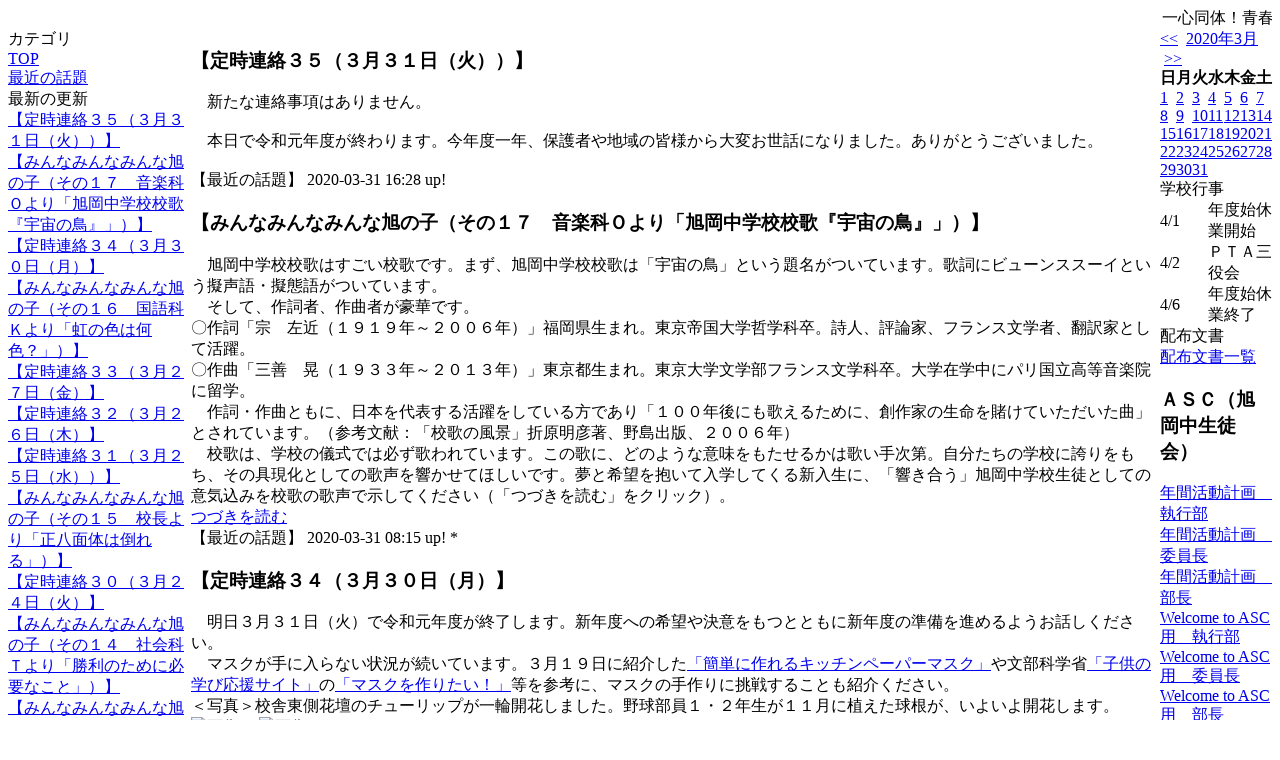

--- FILE ---
content_type: text/html; charset=EUC-JP
request_url: https://www.kome100.ne.jp/weblog/index.php?id=asahioka_jhs&date=20200331
body_size: 49885
content:
<!DOCTYPE html PUBLIC "-//W3C//DTD XHTML 1.0 Transitional//EN" "http://www.w3.org/TR/xhtml1/DTD/xhtml1-transitional.dtd">
<html xmlns="http://www.w3.org/1999/xhtml" xml:lang="ja" lang="ja">

<head>
<meta http-equiv="Content-Type" content="text/html; charset=EUC-JP" />
<meta http-equiv="Content-Style-Type" content="text/css" />
<meta http-equiv="Content-Script-Type" content="text/javascript" />

<link rel="stylesheet" href="/weblog/css/type_010/import.css" type="text/css" />
<title>長岡市立旭岡中学校 のホームページ</title>
<style type="text/css">
#block_title {
    background-image: url("/weblog/data/asahioka_jhs/title.gif");
    background-repeat: no-repeat;
}


</style>
<link rel="alternate" type="application/rss+xml" title="RSS" href="https://www.kome100.ne.jp/weblog/rss2.php?id=asahioka_jhs" />
<script type="text/javascript">
//<![CDATA[
var ENV={school_id:'asahioka_jhs'};
//]]>
</script>

<script type="text/javascript">
//<![CDATA[
var writeNewEntryImage;
(function(){
	function getval(name){
		var cs=document.cookie.split(/;\s*/);
		for(var i=0; i<cs.length; i++) {
			var nv=cs[i].split('=');
			if(nv[0]==name)return decodeURIComponent(nv[1]);
		}
		return false;
	}
	function setval(name,val,days){
		var str = name+'='+encodeURIComponent(val) +';path=/;';
		if (days) {
			var d=new Date();
			d.setTime(d.getTime + days*3600*24*1000);
			str += 'expires='+ d.toGMTString() +';';
		}
		document.cookie = str;
	}
	function toInt(s){
		if(!s)return false;
		var n=parseInt(s);
		if(isNaN(n))n=false;
		return n;
	}
	var ftime=toInt(getval('AccessTime')), ltime=toInt(getval('PreAccessTime'));
	var now=new Date();
	now=Math.floor(now.getTime()/1000);
	if(!ftime) {
		if(ltime) ftime=ltime;
		else ftime = now;
		setval('AccessTime', ftime);
	}
	setval('PreAccessTime',now,14);
	writeNewEntryImage = function(pubsec,w,h) {
		if (!pubsec || pubsec>=ftime) {
			var tag = '<img src="/weblog/css/type_010/image/icon_000.gif"';
			if(w) tag += ' width="'+ w +'"';
			if(h) tag += ' height="'+ h +'"';
			tag += ' align="absmiddle"';
			tag += ' alt="新着"';
			tag += ' /> ';
			document.write(tag);
		}
	};
})();
function tglelm(elm, swt) {
	if (typeof elm == "string") elm = document.getElementById(elm);
	var toExpand = elm.style.display != "block";
	elm.style.display = toExpand? "block" : "none";
	if (swt) {
		if (typeof swt == "string") swt = document.getElementById(swt);
		var cn = toExpand? "expand" : "collapse";
		if (tglelm.reClass.test(swt.className)) {
			swt.className = swt.className.replace(tglelm.reClass, cn);
		} else {
			swt.className = swt.className +" "+ cn;
		}
	}
}
tglelm.reClass = /\b(collapse|expand)\b/;

//]]>
</script>

</head>

<body>
<div id="block_whole">


<!--■block_header-->
<!-- ヘッダー非表示
<div id="block_header">
<div id="block_title">
<table width="100%" border="0" cellspacing="0" cellpadding="0" summary="update info">
<tr valign="top">
<td rowspan="2" id="block_headerLeft"><img src="image/space.gif" width="620" height="80" style="border:none;" /></td>
<td id="block_update">最新更新日：2025/12/25</td>
</tr>
<tr valign="bottom">
<td id="block_counter">本日：<img src="/weblog/count_up.php?id=asahioka_jhs" alt="count up" width="1" height="1" style="border:none;" />1
<br />
総数：771</td>
</tr></table>
</div>
</div>
-->
<!--■block_header end-->


<!--■Block_mess-->
<div id="block_mess"><marquee behavior="scroll" scrolldelay="67" scrollamount="3"><font style="font-size:16px;">一心同体！青春全開！旭岡中学校！　　　校風「響き合う学校」～挨拶が　歌声が　心と心が　響き合う～　</font></marquee>
</div>
<!--■Block_mess end-->


<!--■block_main-->
<div id="block_main">
<table width="100%" border="0" cellspacing="0" cellpadding="0">
<tr valign="top">


<!--●Block_left-->
<td id="block_left">


<!-- カテゴリ -->
<div class="group_sidemenu">
<div class="sidemenu_0">
<div class="menu_title">カテゴリ</div>
<div class="divmenuitem">
  <a class="menu menu_selected" href="index.php?id=asahioka_jhs&amp;date=20200331">TOP</a>
</div>
<div class="divmenuitem">
  <a class="menu" href="index.php?id=asahioka_jhs&amp;type=2&amp;date=20200331&amp;category_id=2981">最近の話題</a>
</div>

</div>
</div>

<!-- 最新の更新 -->
<div class="group_sidemenu">
<div class="sidemenu_1">
<div class="menu_title">最新の更新</div>
<div class="divmenuitem">
  <a class="menu" href="/weblog/index.php?id=asahioka_jhs&amp;type=1&amp;column_id=65394&amp;category_id=2981&amp;date=20200331"><script type="text/javascript">writeNewEntryImage(1585639686,null,null,'absmiddle')</script>【定時連絡３５（３月３１日（火））】</a>
</div>
<div class="divmenuitem">
  <a class="menu" href="/weblog/index.php?id=asahioka_jhs&amp;type=1&amp;column_id=64996&amp;category_id=2981&amp;date=20200331"><script type="text/javascript">writeNewEntryImage(1585610100,null,null,'absmiddle')</script>【みんなみんなみんな旭の子（その１７　音楽科Ｏより「旭岡中学校校歌『宇宙の鳥』」）】</a>
</div>
<div class="divmenuitem">
  <a class="menu" href="/weblog/index.php?id=asahioka_jhs&amp;type=1&amp;column_id=65321&amp;category_id=2981&amp;date=20200331"><script type="text/javascript">writeNewEntryImage(1585543551,null,null,'absmiddle')</script>【定時連絡３４（３月３０日（月）】</a>
</div>
<div class="divmenuitem">
  <a class="menu" href="/weblog/index.php?id=asahioka_jhs&amp;type=1&amp;column_id=65276&amp;category_id=2981&amp;date=20200331"><script type="text/javascript">writeNewEntryImage(1585292135,null,null,'absmiddle')</script>【みんなみんなみんな旭の子（その１６　国語科Ｋより「虹の色は何色？」）】</a>
</div>
<div class="divmenuitem">
  <a class="menu" href="/weblog/index.php?id=asahioka_jhs&amp;type=1&amp;column_id=65270&amp;category_id=2981&amp;date=20200331"><script type="text/javascript">writeNewEntryImage(1585290432,null,null,'absmiddle')</script>【定時連絡３３（３月２７日（金）】</a>
</div>
<div class="divmenuitem">
  <a class="menu" href="/weblog/index.php?id=asahioka_jhs&amp;type=1&amp;column_id=65070&amp;category_id=2981&amp;date=20200331"><script type="text/javascript">writeNewEntryImage(1585205100,null,null,'absmiddle')</script>【定時連絡３２（３月２６日（木）】</a>
</div>
<div class="divmenuitem">
  <a class="menu" href="/weblog/index.php?id=asahioka_jhs&amp;type=1&amp;column_id=65069&amp;category_id=2981&amp;date=20200331"><script type="text/javascript">writeNewEntryImage(1585192849,null,null,'absmiddle')</script>【定時連絡３１（３月２５日（水））】</a>
</div>
<div class="divmenuitem">
  <a class="menu" href="/weblog/index.php?id=asahioka_jhs&amp;type=1&amp;column_id=64998&amp;category_id=2981&amp;date=20200331"><script type="text/javascript">writeNewEntryImage(1585094400,null,null,'absmiddle')</script>【みんなみんなみんな旭の子（その１５　校長より「正八面体は倒れる」）】</a>
</div>
<div class="divmenuitem">
  <a class="menu" href="/weblog/index.php?id=asahioka_jhs&amp;type=1&amp;column_id=65066&amp;category_id=2981&amp;date=20200331"><script type="text/javascript">writeNewEntryImage(1585028183,null,null,'absmiddle')</script>【定時連絡３０（３月２４日（火）】</a>
</div>
<div class="divmenuitem">
  <a class="menu" href="/weblog/index.php?id=asahioka_jhs&amp;type=1&amp;column_id=64994&amp;category_id=2981&amp;date=20200331"><script type="text/javascript">writeNewEntryImage(1585026814,null,null,'absmiddle')</script>【みんなみんなみんな旭の子（その１４　社会科Ｔより「勝利のために必要なこと」）】</a>
</div>
<div class="divmenuitem">
  <a class="menu" href="/weblog/index.php?id=asahioka_jhs&amp;type=1&amp;column_id=64992&amp;category_id=2981&amp;date=20200331"><script type="text/javascript">writeNewEntryImage(1584948338,null,null,'absmiddle')</script>【みんなみんなみんな旭の子（その１3　音楽科Ｏより「未来予想図」）】</a>
</div>
<div class="divmenuitem">
  <a class="menu" href="/weblog/index.php?id=asahioka_jhs&amp;type=1&amp;column_id=65011&amp;category_id=2981&amp;date=20200331"><script type="text/javascript">writeNewEntryImage(1584948110,null,null,'absmiddle')</script>「青春はハモりだ！～Ｎコン 全力合唱物語２０１９～」再放送決定</a>
</div>
<div class="divmenuitem">
  <a class="menu" href="/weblog/index.php?id=asahioka_jhs&amp;type=1&amp;column_id=64990&amp;category_id=2981&amp;date=20200331"><script type="text/javascript">writeNewEntryImage(1584945046,null,null,'absmiddle')</script>【定時連絡２９（３月２３日（月）】</a>
</div>
<div class="divmenuitem">
  <a class="menu" href="/weblog/index.php?id=asahioka_jhs&amp;type=1&amp;column_id=64981&amp;category_id=2981&amp;date=20200331"><script type="text/javascript">writeNewEntryImage(1584922897,null,null,'absmiddle')</script>「学校だより第１３号」を発行しました</a>
</div>
<div class="divmenuitem">
  <a class="menu" href="/weblog/index.php?id=asahioka_jhs&amp;type=1&amp;column_id=64919&amp;category_id=2981&amp;date=20200331"><script type="text/javascript">writeNewEntryImage(1584596957,null,null,'absmiddle')</script>【定時連絡２８（３月１９日（木）午後）】</a>
</div>

</div>
</div>

<!-- バックナンバー -->
<div class="group_sidemenu">
<div class="sidemenu_1">
<div class="menu_title">過去の記事</div>
<div class="divmenuitem">
  <a class="menu" href="/weblog/index.php?id=asahioka_jhs&amp;date=20200331&amp;optiondate=202003">3月</a>
</div>
<div class="divmenuitem">
  <a class="menu" href="/weblog/index.php?id=asahioka_jhs&amp;date=20200331&amp;optiondate=202002">2月</a>
</div>
<div class="divmenuitem">
  <a class="menu" href="/weblog/index.php?id=asahioka_jhs&amp;date=20200331&amp;optiondate=202001">1月</a>
</div>
<div class="divmenuitem">
  <a class="menu" href="/weblog/index.php?id=asahioka_jhs&amp;date=20200331&amp;optiondate=201912">12月</a>
</div>
<div class="divmenuitem">
  <a class="menu" href="/weblog/index.php?id=asahioka_jhs&amp;date=20200331&amp;optiondate=201911">11月</a>
</div>
<div class="divmenuitem">
  <a class="menu" href="/weblog/index.php?id=asahioka_jhs&amp;date=20200331&amp;optiondate=201910">10月</a>
</div>
<div class="divmenuitem">
  <a class="menu" href="/weblog/index.php?id=asahioka_jhs&amp;date=20200331&amp;optiondate=201909">9月</a>
</div>
<div class="divmenuitem">
  <a class="menu" href="/weblog/index.php?id=asahioka_jhs&amp;date=20200331&amp;optiondate=201908">8月</a>
</div>
<div class="divmenuitem">
  <a class="menu" href="/weblog/index.php?id=asahioka_jhs&amp;date=20200331&amp;optiondate=201907">7月</a>
</div>
<div class="divmenuitem">
  <a class="menu" href="/weblog/index.php?id=asahioka_jhs&amp;date=20200331&amp;optiondate=201906">6月</a>
</div>
<div class="divmenuitem">
  <a class="menu" href="/weblog/index.php?id=asahioka_jhs&amp;date=20200331&amp;optiondate=201905">5月</a>
</div>
<div class="divmenuitem">
  <a class="menu" href="/weblog/index.php?id=asahioka_jhs&amp;date=20200331&amp;optiondate=201904">4月</a>
</div>
<div class="divmenuitem">
  <a class="menu" href="/weblog/index.php?id=asahioka_jhs">2025年度</a>
</div>
<div class="divmenuitem">
  <a class="menu" href="/weblog/index.php?id=asahioka_jhs&amp;date=20250331">2024年度</a>
</div>
<div class="divmenuitem">
  <a class="menu" href="/weblog/index.php?id=asahioka_jhs&amp;date=20240331">2023年度</a>
</div>
<div class="divmenuitem">
  <a class="menu" href="/weblog/index.php?id=asahioka_jhs&amp;date=20230331">2022年度</a>
</div>
<div class="divmenuitem">
  <a class="menu" href="/weblog/index.php?id=asahioka_jhs&amp;date=20220331">2021年度</a>
</div>
<div class="divmenuitem">
  <a class="menu" href="/weblog/index.php?id=asahioka_jhs&amp;date=20210331">2020年度</a>
</div>
<div class="divmenuitem">
  <a class="menu menu_selected" href="/weblog/index.php?id=asahioka_jhs&amp;date=20200331">2019年度</a>
</div>
<div class="divmenuitem">
  <a class="menu" href="/weblog/index.php?id=asahioka_jhs&amp;date=20190331">2018年度</a>
</div>
<div class="divmenuitem">
  <a class="menu" href="/weblog/index.php?id=asahioka_jhs&amp;date=20180331">2017年度</a>
</div>

</div>
</div>

</td>
<!--●Block_middle-->
<td id="block_middle">

<!-- コラムブロック -->

<div class="blog-items">
<div id="column-65394" class="column_group">
<div class="column_header">
<h3><span class="wrap"><script type="text/javascript">writeNewEntryImage(1585639686,36,13);</script>【定時連絡３５（３月３１日（火））】</span></h3>
</div>
<div class="column_body clayout-1">
　新たな連絡事項はありません。<br />
<br />
　本日で令和元年度が終わります。今年度一年、保護者や地域の皆様から大変お世話になりました。ありがとうございました。<br />
<br style="clear:both;" />

</div>
<div class="column_footer">【最近の話題】 2020-03-31 16:28 up!</div>
</div>

<div id="column-64996" class="column_group">
<div class="column_header">
<h3><span class="wrap"><script type="text/javascript">writeNewEntryImage(1585610100,36,13);</script>【みんなみんなみんな旭の子（その１７　音楽科Ｏより「旭岡中学校校歌『宇宙の鳥』」）】</span></h3>
</div>
<div class="column_body clayout-1">
　旭岡中学校校歌はすごい校歌です。まず、旭岡中学校校歌は「宇宙の鳥」という題名がついています。歌詞にビューンススーイという擬声語・擬態語がついています。<br />
　そして、作詞者、作曲者が豪華です。<br />
〇作詞「宗　左近（１９１９年～２００６年）」福岡県生まれ。東京帝国大学哲学科卒。詩人、評論家、フランス文学者、翻訳家として活躍。<br />
〇作曲「三善　晃（１９３３年～２０１３年）」東京都生まれ。東京大学文学部フランス文学科卒。大学在学中にパリ国立高等音楽院に留学。<br />
　作詞・作曲ともに、日本を代表する活躍をしている方であり「１００年後にも歌えるために、創作家の生命を賭けていただいた曲」とされています。（参考文献：「校歌の風景」折原明彦著、野島出版、２００６年）<br />
　校歌は、学校の儀式では必ず歌われています。この歌に、どのような意味をもたせるかは歌い手次第。自分たちの学校に誇りをもち、その具現化としての歌声を響かせてほしいです。夢と希望を抱いて入学してくる新入生に、「響き合う」旭岡中学校生徒としての意気込みを校歌の歌声で示してください（「つづきを読む」をクリック）。<br style="clear:both;" />
<div class="column-foldings">
	<a id="fcont_0_swt" class="column-foldings-label  folding-switch collapse" href="javascript:tglelm('fcont_0', 'fcont_0_swt')">つづきを読む</a>
	<div id="fcont_0" class="column-foldings-body" style="display:none;">　しっかり歌うためには歌詞を確実に覚えておく必要があります。試しに、下の校歌歌詞の（　）に入る言葉を確認してみてください。<br />
<br />
みんな（みんな　みんな）旭の子　　　　　　　　　　　　　　　　<br />
どんなに　（　）　（旭の子）<br />
若い　（　）　飛ぶんだよ（飛ぶんだよ）<br />
日本の夜明けから　光の　（　）　宇宙のむこうまで<br />
稲妻のなかだって　怖くない　怖くない<br />
ビューン　ススーイ　（ビューン　ススーイ）<br />
さがすのだ　（　）　夜も消えない<br />
美しい虹の　（　）　はどこだろう<br />
<br />
私たち（みんな）旭の子<br />
どんなに　（　）　（旭の子）<br />
新しい祈りの鳥　飛ぶんだよ（飛ぶんだよ）<br />
（　）　夕焼けから　光の　（　）　宇宙のむこうまで<br />
暴風雨のなかだって　突き抜ける（突き抜ける）<br />
ビューン　ススーイ　（ビューン　ススーイ）<br />
さがすのだ　いつまでも<br />
みんなをしあわせにする<br />
ほんとうの愛の曙（曙）はどこだろう<br />
<br />
どうでしょうか。少しでも迷ったりした場合は、確認し、歌っておきましょう。</div>
</div>

</div>
<div class="column_footer">【最近の話題】 2020-03-31 08:15 up! *</div>
</div>

<div id="column-65321" class="column_group">
<div class="column_header">
<h3><span class="wrap"><script type="text/javascript">writeNewEntryImage(1585543551,36,13);</script>【定時連絡３４（３月３０日（月）】</span></h3>
</div>
<div class="column_body clayout-19">
　明日３月３１日（火）で令和元年度が終了します。新年度への希望や決意をもつとともに新年度の準備を進めるようお話しください。<br />
　マスクが手に入らない状況が続いています。３月１９日に紹介した<a target="_blank" href="https://www.kome100.ne.jp/weblog/files/asahioka_jhs/doc/10418/153509.pdf">「簡単に作れるキッチンペーパーマスク」</a>や文部科学省<a href="https://www.mext.go.jp/a_menu/ikusei/gakusyushien/index_00001.htm" target="_blank">「子供の学び応援サイト」</a>の<a href="https://www.mext.go.jp/a_menu/ikusei/gakusyushien/mext_00460.html#masuku" target="_blank">「マスクを作りたい！」</a>等を参考に、マスクの手作りに挑戦することも紹介ください。<br />
＜写真＞校舎東側花壇のチューリップが一輪開花しました。野球部員１・２年生が１１月に植えた球根が、いよいよ開花します。<br style="clear:both;" />
<div class="image_group ig-pos-last"><span class="bimg bimg-first" >
	<img src="/weblog/files/asahioka_jhs/blog/65321/1/154386.jpg" title="画像１" alt="画像１" width="420" height="315" onmousedown="return false" ondragstart="return false" oncontextmenu="return false" />
	<img class="protect" src="/weblog/image/space.gif" title="画像１" alt="画像１" width="420" height="315" onmousedown="return false" ondragstart="return false" oncontextmenu="return false" />
</span><br />
<span class="bimg bimg-item" >
	<img src="/weblog/files/asahioka_jhs/blog/65321/2/154387.jpg" title="画像２" alt="画像２" width="420" height="315" onmousedown="return false" ondragstart="return false" oncontextmenu="return false" />
	<img class="protect" src="/weblog/image/space.gif" title="画像２" alt="画像２" width="420" height="315" onmousedown="return false" ondragstart="return false" oncontextmenu="return false" />
</span><br />
<span class="bimg bimg-last" >
	<img src="/weblog/files/asahioka_jhs/blog/65321/3/154388.jpg" title="画像３" alt="画像３" width="420" height="315" onmousedown="return false" ondragstart="return false" oncontextmenu="return false" />
	<img class="protect" src="/weblog/image/space.gif" title="画像３" alt="画像３" width="420" height="315" onmousedown="return false" ondragstart="return false" oncontextmenu="return false" />
</span></div>

</div>
<div class="column_footer">【最近の話題】 2020-03-30 13:45 up!</div>
</div>

<div id="column-65276" class="column_group">
<div class="column_header">
<h3><span class="wrap"><script type="text/javascript">writeNewEntryImage(1585292135,36,13);</script>【みんなみんなみんな旭の子（その１６　国語科Ｋより「虹の色は何色？」）】</span></h3>
</div>
<div class="column_body clayout-1">
　「虹の色は何色ある？」と聞かれたらみなさんは何色と答えますか？ほとんどの人が「７色」と答えると思います。けれど、日本以外の国では「６色」と答える国も多く、中には「８色」とか、「赤と黒の２色」なんて答える地域の人もいるそうです。<br />
　もちろん、国によって虹が８色になったり２色になったりするわけはなく、見えているのは“同じ”虹です。違うのは“その色を表現する言葉があるかないか”です。<br />
　“言葉”はその国や地域の“文化”でもあります。虹を２色とか３色で見ている国は、“色”という概念をそれほど重視する文化ではないのでしょう。その代わりに、もっと大事にしている文化があるのかもしれません。<br />
　何が言いたいかというと、皆さんには「虹は７色以外ありえない！」ではなく、「人によって色々な考え方や捉え方がある」ということを知ってほしいのです。そして、その考え方や捉え方を“自分の言葉”で表現できるようになると、世界は限りなく広がっていくと思います（「つづきを読む」をクリック）。<br style="clear:both;" />
<div class="column-foldings">
	<a id="fcont_1_swt" class="column-foldings-label  folding-switch collapse" href="javascript:tglelm('fcont_1', 'fcont_1_swt')">つづきを読む</a>
	<div id="fcont_1" class="column-foldings-body" style="display:none;">　話は変わりますが、カナダのとある地域では、「雪」を表す言葉が何種類もあるそうです。「降っている雪」「積もっている雪」「溶けかけの雪」「氷のように固まってる雪」それぞれに別々の名前があるといいます。これは、彼らの生活と「雪」が切っても切り離せない関係にあるからだそうです。<br />
　日本語にも、素敵な言葉がたくさんあります。例えば、「雨」を表す言葉。「春雨」「五月雨」「時雨」など……。また、「色」を表す言葉は、自然の物からとられたものが多いです。「薔薇色」「橙色」「若竹色」「藤色」……。なぜ日本では「雨」「自然の色」を表す言葉が多いのか。その理由を知ることで、日本の“文化”や日本の“言葉”を知ることがもっと面白くなると思います。<br />
　ぜひ、「日本の言葉」を大事にしてください。そして多様化が進む今だからこそ“お互いの違いを受け入れること”と“自分の国の文化を大切にすること”ができる人になっていってほしいと思います。中学生の今、たくさんの言葉を使って、たくさんの経験をしてくださいね。<br />
　私は旭岡中学校でたくさんの人と出会い、たくさんの言葉をもらって本当に幸せでした。ありがとうございました。</div>
</div>

</div>
<div class="column_footer">【最近の話題】 2020-03-27 15:55 up!</div>
</div>

<div id="column-65270" class="column_group">
<div class="column_header">
<h3><span class="wrap"><script type="text/javascript">writeNewEntryImage(1585290432,36,13);</script>【定時連絡３３（３月２７日（金）】</span></h3>
</div>
<div class="column_body clayout-1">
１　臨時休業後の学校の再開<br />
　長岡市教育委員会より「令和２年度の始業式当日からは、新型コロナウイルス感染及び拡大防止に関する対応策を十分に行ったうえで、通常の教育活動を実施する」との通知がありましたので、旭岡中は４月７日（火）より学校を再開することとします。<br />
　なお、入学式につきましては、入学生と保護者の皆様、教職員とで４月８日（水）１３：３０から実施します。来賓・在校生の参列はなしとし、式次第は簡略化し、教職員も一部職員の参列のみとします。日程は、２月７日（金）の入学説明会資料７ページを再度確認ください。ただし、保護者控室は設置せず、直接体育館に入っていただきますので、あまり早くおいでにならないようにしてください。<br />
２　入学式への在校生参列なし<br />
　４月８日（水）の入学式に在校生は参列しませんので、その時間に社会の学習の確認テストを実施します。したがって、学習の確認テストは、４月７日（火）国語・数学、４月８日（水）社会、４月１３日（月）英語・理科を実施します。計画的に学習を進めるようお伝えください。なお、学習の確認テストは、当初３月に実施を予定していたものです。<br />
３　「青春はハモりだ！～Ｎコン 全力合唱物語２０１９～」再放送時間変更<br />
　再放送は３月２９日（日）１５：０５～１６：０３とお知らせしましたが、１５：１０～１６：０８に変更になったとのことです。ＮＨＫ総合テレビです。<br style="clear:both;" />

</div>
<div class="column_footer">【最近の話題】 2020-03-27 15:27 up!</div>
</div>

<div id="column-65070" class="column_group">
<div class="column_header">
<h3><span class="wrap"><script type="text/javascript">writeNewEntryImage(1585205100,36,13);</script>【定時連絡３２（３月２６日（木）】</span></h3>
</div>
<div class="column_body clayout-1">
　新たな連絡事項はありません。<br style="clear:both;" />

</div>
<div class="column_footer">【最近の話題】 2020-03-26 15:45 up!</div>
</div>

<div id="column-65069" class="column_group">
<div class="column_header">
<h3><span class="wrap"><script type="text/javascript">writeNewEntryImage(1585192849,36,13);</script>【定時連絡３１（３月２５日（水））】</span></h3>
</div>
<div class="column_body clayout-1">
＜１年生の皆さんへ：課題の提出について（訂正）＞<br />
　技術の課題は４月７日（火）に提出する必要はありません。提出する課題は、国語・社会・数学・理科・英語・美術・自学ノートです。<br />
＜２・３年生の皆さんへ＞<br />
　新たな連絡事項はありません。<br style="clear:both;" />

</div>
<div class="column_footer">【最近の話題】 2020-03-26 12:20 up! *</div>
</div>

<div id="column-64998" class="column_group">
<div class="column_header">
<h3><span class="wrap"><script type="text/javascript">writeNewEntryImage(1585094400,36,13);</script>【みんなみんなみんな旭の子（その１５　校長より「正八面体は倒れる」）】</span></h3>
</div>
<div class="column_body clayout-19">
　３月２日（月）に、立方体（正六面体）の角を切り落としたときにできる立体を紹介しました。今回は正八面体です。<br />
　正八面体というと、２枚の写真のように頂点を下にした図になじみがあることでしょう。でも実際は、正八面体は頂点で立つことはできず倒れます。倒れたのが３枚目の写真です。この倒れた正八面体を真上から見ると、どんな形に見えるでしょうか。<br />
　この問題は「正八面体の一つの面を下にして水平な台の上に置く。このとき、この正八面体を真上から見た図(平面図)をかきなさい」という大学の入試問題として出題されたそうです。外側は正六角形になるというのが正解です。<br />
　そもそも正八面体の頂点を下にした図は、不自然な図なのかもしれません。数学に限らず、いろいろな物・こと・人をいろいろな角度・面から見られるようになりたいものですね。<br style="clear:both;" />
<div class="image_group ig-pos-last"><span class="bimg bimg-first" >
	<img src="/weblog/files/asahioka_jhs/blog/64998/1/153734.jpg" title="画像１" alt="画像１" width="420" height="315" onmousedown="return false" ondragstart="return false" oncontextmenu="return false" />
	<img class="protect" src="/weblog/image/space.gif" title="画像１" alt="画像１" width="420" height="315" onmousedown="return false" ondragstart="return false" oncontextmenu="return false" />
</span><br />
<span class="bimg bimg-item" >
	<img src="/weblog/files/asahioka_jhs/blog/64998/2/153735.jpg" title="画像２" alt="画像２" width="420" height="315" onmousedown="return false" ondragstart="return false" oncontextmenu="return false" />
	<img class="protect" src="/weblog/image/space.gif" title="画像２" alt="画像２" width="420" height="315" onmousedown="return false" ondragstart="return false" oncontextmenu="return false" />
</span><br />
<span class="bimg bimg-last" >
	<img src="/weblog/files/asahioka_jhs/blog/64998/3/153725.jpg" title="画像３" alt="画像３" width="420" height="315" onmousedown="return false" ondragstart="return false" oncontextmenu="return false" />
	<img class="protect" src="/weblog/image/space.gif" title="画像３" alt="画像３" width="420" height="315" onmousedown="return false" ondragstart="return false" oncontextmenu="return false" />
</span></div>

</div>
<div class="column_footer">【最近の話題】 2020-03-25 09:00 up!</div>
</div>

<div id="column-65066" class="column_group">
<div class="column_header">
<h3><span class="wrap"><script type="text/javascript">writeNewEntryImage(1585028183,36,13);</script>【定時連絡３０（３月２４日（火）】</span></h3>
</div>
<div class="column_body clayout-1">
　今年度末の人事異動が新潟県教育委員会Ｗｅｂページで発表されました（新聞発表は本日夕刊、明日朝刊です）。旭岡中を離任する職員については<a target="_blank" href="https://www.kome100.ne.jp/weblog/files/asahioka_jhs/doc/10494/153922.pdf">「Ｒ１学校だより号外（３月２４日発行）※ここをクリック」</a>を御覧ください。在任中の皆様からの温かい御指導と御支援に感謝申し上げます。<br style="clear:both;" />

</div>
<div class="column_footer">【最近の話題】 2020-03-24 14:36 up!</div>
</div>

<div id="column-64994" class="column_group">
<div class="column_header">
<h3><span class="wrap"><script type="text/javascript">writeNewEntryImage(1585026814,36,13);</script>【みんなみんなみんな旭の子（その１４　社会科Ｔより「勝利のために必要なこと」）】</span></h3>
</div>
<div class="column_body clayout-1">
　３年生の歴史の授業の導入で必ず話すことがあります。それは「ミッドウェー海戦（※）で、なぜ日本海軍は負けたか」です。この戦いでは日本海軍になかったものが一つだけありました。皆さんは何だと思いますか。勝つために必要なものを全て持ち、必ず勝つだろうと言われていた日本海軍になかったもの、それは「運」でした。この日の日本海軍は行ったことが全て裏目に出ました。それでも、実力で途中までは米軍を圧倒していたのですが、一瞬のスキを突かれ大惨敗することになります。<br />
　「運」の語源は、軍隊や戦争に関係があり、車の上で将軍が立ち、旗がなびく形を表しているそうです。「運」という漢字の中に「軍」がある。関係を思わずにはいられません（「つづきを読む」をクリック）。<br />
　<br style="clear:both;" />
<div class="column-foldings">
	<a id="fcont_2_swt" class="column-foldings-label  folding-switch collapse" href="javascript:tglelm('fcont_2', 'fcont_2_swt')">つづきを読む</a>
	<div id="fcont_2" class="column-foldings-body" style="display:none;">　もう３か月後には、皆さんの多くが大会やコンクールに参加し勝負することになります。では「運」を呼び込むためにはどうするか。それはやれることを全てやりこんで努力し、実力をつけるしかありません。「運」も実力の内と言うではありませんか。「運」による勝ちの不思議はありますが負けの不思議はありません。「運」を呼び込み、勝利の歓喜を味わうため、最後の努力をしてください。そして当日、圧倒的に不利な状況でもあきらめてはいけません。あきらめたら終わりです。どんなに不利な試合でも、一回は流れが変わります。そして相手がバランスを崩す時があります。そのチャンスを逃さないことです。<br />
　この話は例年の流れで言えば、いつも３年生の５月頃に社会科の授業で話したかったのですが、もう私はあなた達に話すことができません。私にもかぼちゃの馬車が迎えにきたようです。皆さんの大会やコンクールでの勝利をお祈りし、最後の話としたいと思います。さようなら。<br />
<br />
※ミッドウェー海戦：太平洋戦争のターニングポイント（転換点）となった戦い。戦力、練度、勢いとも日本海軍が圧倒的に優勢であったが、大敗北した。この戦い以後、戦争の流れは変わり太平洋戦争の転換点と呼ばれる。<br />
</div>
</div>

</div>
<div class="column_footer">【最近の話題】 2020-03-24 14:13 up!</div>
</div>

<div id="column-64992" class="column_group">
<div class="column_header">
<h3><span class="wrap"><script type="text/javascript">writeNewEntryImage(1584948338,36,13);</script>【みんなみんなみんな旭の子（その１3　音楽科Ｏより「未来予想図」）】</span></h3>
</div>
<div class="column_body clayout-1">
　皆さん、毎日どのように過ごしていますか。何もしなくても１日は過ぎていきます。「これをやろう」と目標があれば、何かを成し遂げる１日になります。<br />
　学校で過ごしているときには、学期ごとに目標を決めたり、月の振り返りをしたりして自分を振り返り、次の計画を立てていましたよね。今はどうでしょうか。目標を設定して日々過ごしているでしょうか。目標をつくる、これは実はとても大事な意味があるものだと思います。<br />
　私は数年前から目標「未来予想図」をつくるようにしています。「こうありたい」という大きな目標をたて、その実現のために自分が今、何を、どこまでやらなくてはならないかを明確にするようにしています。目標があると頑張れます。しかも「こうなったらよいな」という夢ではなく「実現させる」という目標です（「つづきを読む」をクリック）。<br style="clear:both;" />
<div class="column-foldings">
	<a id="fcont_3_swt" class="column-foldings-label  folding-switch collapse" href="javascript:tglelm('fcont_3', 'fcont_3_swt')">つづきを読む</a>
	<div id="fcont_3" class="column-foldings-body" style="display:none;">　同じことをしても、すぐに疲れる人と疲れない人がいます。その人の持っている基礎体力の差もあると思いますが、それ以上に関係するのは気持ちのもち様じゃないでしょうか　同じ時間を過ごしても、ディズニーで過ごす８時間と、勉強して過ごす８時間では全然違いますよね。なぜ、ディズニーが疲れないのか。それは、そこで「あれに乗って、あれを見て、あれを食べたい」という目的がはっきりあり、それを全力で成し遂げようとするからだと思います。１日中走り回っていても楽しく、疲れは感じません。でも、勉強や部活の８時間はどうでしょうか。全然疲れないという人もいるかもしれませんが、大多数は疲れるし、８時間も耐えられないと考えるのではないかと思います。<br />
　勉強や部活も、ディズニーに過ごすのと同じような気持ちになれれば、夢中でやれると思いませんか。むしろ、これもやりたい、あれもやりたいとどんどん効率化を考えて、いかに短時間で効果をあげることができるかと考えて行動しますよね。そうすれば、疲れず充実した時間を過ごせるのではないでしょうか。<br />
　集団（部活）であれば、皆の「未来予想図」を共有することが、集団としての目標達成に必要なことでないかと思います。そのためにまずは自分の「未来予想図」が必要です。<br />
　４月からのスタートに向けて、まずは自分の「未来予想図」をつくって準備してみませんか。皆さんの未来が、キラキラ輝く未来であることを祈ってます。</div>
</div>

</div>
<div class="column_footer">【最近の話題】 2020-03-23 16:25 up!</div>
</div>

<div id="column-65011" class="column_group">
<div class="column_header">
<h3><span class="wrap"><script type="text/javascript">writeNewEntryImage(1584948110,36,13);</script>「青春はハモりだ！～Ｎコン 全力合唱物語２０１９～」再放送決定</span></h3>
</div>
<div class="column_body clayout-1">
　昨年末にＮＨＫ総合テレビで全国放送された「青春はハモりだ！～Ｎコン 全力合唱物語２０１９～」の再放送が決定したそうです。３月２９日（日）１５：０５～１６：０３で、当校３年生特設合唱団が６分程度登場します。<br style="clear:both;" />

</div>
<div class="column_footer">【最近の話題】 2020-03-23 16:21 up!</div>
</div>

<div id="column-64990" class="column_group">
<div class="column_header">
<h3><span class="wrap"><script type="text/javascript">writeNewEntryImage(1584945046,36,13);</script>【定時連絡２９（３月２３日（月）】</span></h3>
</div>
<div class="column_body clayout-1">
　３月１８日（木）にお知らせしたとおり、明日、離任する職員とお別れをする機会を設定しました。離任職員紹介の文書を一枚配付します。登校は任意ですが、旭岡中の「学校生活にかかわるルール・約束事」にのっとった服装・持ち物等で登校させてください。３年生も同様です。<br />
　場所は生徒玄関ですので、私物の持ち帰り等で校内に入る生徒以外は内履きは必要ありません。<br style="clear:both;" />

</div>
<div class="column_footer">【最近の話題】 2020-03-23 15:30 up!</div>
</div>

<div id="column-64981" class="column_group">
<div class="column_header">
<h3><span class="wrap"><script type="text/javascript">writeNewEntryImage(1584922897,36,13);</script>「学校だより第１３号」を発行しました</span></h3>
</div>
<div class="column_body clayout-1">
　<a target="_blank" href="https://www.kome100.ne.jp/weblog/files/asahioka_jhs/doc/10449/153921.pdf">「学校だより第１３号（３月１９日発行）」</a>の巻頭言は「社会の一員としての志」です。卒業式は、新型コロナウイルスの感染拡大に伴い、３年生保護者だけに参列いただき、３月４日（水）に行いました。その式辞で、卒業生のますますの活躍を期待し述べたものです。<br />
　今年度最終号です。一年間お読みくださり、ありがとうございました。<br style="clear:both;" />

</div>
<div class="column_footer">【最近の話題】 2020-03-23 09:21 up! *</div>
</div>

<div id="column-64919" class="column_group">
<div class="column_header">
<h3><span class="wrap"><script type="text/javascript">writeNewEntryImage(1584596957,36,13);</script>【定時連絡２８（３月１９日（木）午後）】</span></h3>
</div>
<div class="column_body clayout-1">
１　生徒・保護者の皆様からの連絡・相談等について<br />
　年間計画では春休みに入りますが、これまで同様、生徒の健康状態で心配な様子がある場合や何かお困りのことがあれば学校に連絡をください（電話：３９－３０６５）。ただし、土日・祝日における連絡は、長岡市教育委員会学校教育課（電話：３９－２２４９）にお願いします。<br />
２　定時連絡の回数削減について<br />
　これまで一日２回ホームページを使って行っていましたが、来週からは一日１回（原則１６：００まで）とします。引き続き確認をお願いします。大きな変更がある場合は、これまで同様、緊急メールも送らせていただきます。<br style="clear:both;" />

</div>
<div class="column_footer">【最近の話題】 2020-03-19 14:49 up!</div>
</div>

<div id="column-64927" class="column_group">
<div class="column_header">
<h3><span class="wrap"><script type="text/javascript">writeNewEntryImage(1584595490,36,13);</script>全校生徒が登校　みんな頑張っていますね！</span></h3>
</div>
<div class="column_body clayout-19">
　３月１９日は全校生徒の登校日でした。１５分程度のわずかな在校時間でしたが、級友の顔を見てほっとしたり、教職員と楽しく言葉を交わしたりして、多くの生徒が笑顔で下校していきました。厳しい状況の中、みんな頑張っているんだなあという印象を受けました。<br />
　服装や通学の様子もきちんとしており、日ごろの保護者の皆様の御指導のおかげと思いました。ありがとうございます。引き続きよろしくお願いします。<br style="clear:both;" />
<div class="image_group ig-pos-last"><span class="bimg bimg-first" >
	<img src="/weblog/files/asahioka_jhs/blog/64927/1/153576.jpg" title="画像１" alt="画像１" width="420" height="315" onmousedown="return false" ondragstart="return false" oncontextmenu="return false" />
	<img class="protect" src="/weblog/image/space.gif" title="画像１" alt="画像１" width="420" height="315" onmousedown="return false" ondragstart="return false" oncontextmenu="return false" />
</span><br />
<span class="bimg bimg-item" >
	<img src="/weblog/files/asahioka_jhs/blog/64927/2/153582.jpg" title="画像２" alt="画像２" width="420" height="315" onmousedown="return false" ondragstart="return false" oncontextmenu="return false" />
	<img class="protect" src="/weblog/image/space.gif" title="画像２" alt="画像２" width="420" height="315" onmousedown="return false" ondragstart="return false" oncontextmenu="return false" />
</span><br />
<span class="bimg bimg-last" >
	<img src="/weblog/files/asahioka_jhs/blog/64927/3/153578.jpg" title="画像３" alt="画像３" width="420" height="315" onmousedown="return false" ondragstart="return false" oncontextmenu="return false" />
	<img class="protect" src="/weblog/image/space.gif" title="画像３" alt="画像３" width="420" height="315" onmousedown="return false" ondragstart="return false" oncontextmenu="return false" />
</span></div>

</div>
<div class="column_footer">【最近の話題】 2020-03-19 14:24 up! *</div>
</div>

<div id="column-64890" class="column_group">
<div class="column_header">
<h3><span class="wrap"><script type="text/javascript">writeNewEntryImage(1584578610,36,13);</script>【定時連絡２７（３月１９日（木）午前）】</span></h3>
</div>
<div class="column_body clayout-1">
　手作りマスクの作り方を紹介する<a target="_blank" href="https://www.kome100.ne.jp/weblog/files/asahioka_jhs/doc/10418/153509.pdf">「簡単に作れるキッチンペーパーマスク※ここをクリック」</a>を保健だよりの欄に掲載しました。お子さんに作ってもらうのはいかがでしょうか。<br style="clear:both;" />

</div>
<div class="column_footer">【最近の話題】 2020-03-19 09:43 up! *</div>
</div>

<div id="column-64858" class="column_group">
<div class="column_header">
<h3><span class="wrap"><script type="text/javascript">writeNewEntryImage(1584513459,36,13);</script>【定時連絡２６（３月１８日（水）午後）】</span></h3>
</div>
<div class="column_body clayout-1">
１　明日の登校について<br />
　３月１２日（木）にお知らせしたとおり、明日は登校日です。登校は任意ですが、欠席される場合は連絡をお願いします。その御家庭には、明日、家庭訪問をさせていただきます。<br />
　なお、生徒の服装は制服または体操着とします。旭岡中の「学校生活にかかわるルール・約束事」にのっとった服装・持ち物等で登校させてください。３年生も同様です。<br />
２　離任職員紹介及び離任職員とのお別れについて<br />
　離任式は実施できませんので、３月２４日（火）を登校日とし、離任職員紹介の文書を配付するとともに、離任する職員とお別れをする機会を設定することとしました。時間等については「<a target="_blank" href="https://www.kome100.ne.jp/weblog/files/asahioka_jhs/doc/10411/153468.pdf">離任職員紹介及びお別れについて（３月１８日）※ここをクリック</a>」を御覧ください。<br />
　したがって、私物の持ち帰りは、明日と３月２４日（火）の２回に分けることが可能です。<br style="clear:both;" />

</div>
<div class="column_footer">【最近の話題】 2020-03-18 15:37 up!</div>
</div>

<div id="column-64811" class="column_group">
<div class="column_header">
<h3><span class="wrap"><script type="text/javascript">writeNewEntryImage(1584489663,36,13);</script>【定時連絡２５（３月１８日（水）午前）】</span></h3>
</div>
<div class="column_body clayout-1">
　長岡市教育委員会から、生徒の運動不足解消やストレス解消等について、次のような指示がありましたので連絡します。<br />
〇　感染予防、安全管理をしっかり行った上で、運動不足解消等のために散歩や縄跳びなど、比較的容易にできる日常的な運動は行ってもよい。その際、旭岡中学校のグラウンドを利用してもよい。<br />
〇　ただし、大勢で集まるなどの活動はしない、安全管理は保護者の責任で行う、などの対応をお願いします。<br style="clear:both;" />

</div>
<div class="column_footer">【最近の話題】 2020-03-18 09:01 up!</div>
</div>

<div id="column-64786" class="column_group">
<div class="column_header">
<h3><span class="wrap"><script type="text/javascript">writeNewEntryImage(1584422399,36,13);</script>【定時連絡２４（３月１７日（火）午後）】</span></h3>
</div>
<div class="column_body clayout-1">
　新たな連絡事項はありません。<br style="clear:both;" />

</div>
<div class="column_footer">【最近の話題】 2020-03-17 14:19 up!</div>
</div>


<div class="group_pagelink"><div class="wrap-1"><div class="wrap-2">
<h4 class="page_navigation_info">1 / 18 ページ</h4>
	<a href="index.php?id=asahioka_jhs&amp;date=20200331&amp;no=0"><span class="page_selected">1</span></a>
	<a href="index.php?id=asahioka_jhs&amp;date=20200331&amp;no=1">2</a>
	<a href="index.php?id=asahioka_jhs&amp;date=20200331&amp;no=2">3</a>
	<a href="index.php?id=asahioka_jhs&amp;date=20200331&amp;no=3">4</a>
	<a href="index.php?id=asahioka_jhs&amp;date=20200331&amp;no=4">5</a>
	<a href="index.php?id=asahioka_jhs&amp;date=20200331&amp;no=5">6</a>
	<a href="index.php?id=asahioka_jhs&amp;date=20200331&amp;no=6">7</a>
	<a href="index.php?id=asahioka_jhs&amp;date=20200331&amp;no=7">8</a>
	<a href="index.php?id=asahioka_jhs&amp;date=20200331&amp;no=8">9</a>
	<a href="index.php?id=asahioka_jhs&amp;date=20200331&amp;no=9">10</a>
	 ｜<a href="index.php?id=asahioka_jhs&amp;date=20200331&amp;no=10"><span  class="page_navi">次へ&gt;&gt;</span></a>
</div></div></div>
</div>



<!-- コラムブロック end-->

</td>
<!--●Block_right-->
<td id="block_right">
<div class="group_calendar">
<div id="monthly">
<div id="monthly_header">
	<a href="/weblog/index.php?id=asahioka_jhs&amp;date=20200229"><span class="navi">&lt;&lt;</span></a>
	&nbsp;<a href="/weblog/index.php?id=asahioka_jhs">2020年3月</a>
	&nbsp;<a href="/weblog/index.php?id=asahioka_jhs&amp;date=20200430"><span class="navi">&gt;&gt;</span></a>
</div>
<table id="monthly_calendar" summary="ブラウズ日選択カレンダー" border="0" cellpadding="0" cellspacing="0">
	<tr>
		<th><span class="sunday">日</span></th>
		<th>月</th>
		<th>火</th>
		<th>水</th>
		<th>木</th>
		<th>金</th>
		<th><span class="saturday">土</span></th>
	</tr>
	<tr>
		<td><a href="/weblog/index.php?id=asahioka_jhs&amp;date=20200301"><span class="sunday">1</span></a></td>
		<td><a href="/weblog/index.php?id=asahioka_jhs&amp;date=20200302">2</a></td>
		<td><a href="/weblog/index.php?id=asahioka_jhs&amp;date=20200303">3</a></td>
		<td><a href="/weblog/index.php?id=asahioka_jhs&amp;date=20200304">4</a></td>
		<td><a href="/weblog/index.php?id=asahioka_jhs&amp;date=20200305">5</a></td>
		<td><a href="/weblog/index.php?id=asahioka_jhs&amp;date=20200306">6</a></td>
		<td><a href="/weblog/index.php?id=asahioka_jhs&amp;date=20200307"><span class="saturday">7</span></a></td>
	</tr>
	<tr>
		<td><a href="/weblog/index.php?id=asahioka_jhs&amp;date=20200308"><span class="sunday">8</span></a></td>
		<td><a href="/weblog/index.php?id=asahioka_jhs&amp;date=20200309">9</a></td>
		<td><a href="/weblog/index.php?id=asahioka_jhs&amp;date=20200310">10</a></td>
		<td><a href="/weblog/index.php?id=asahioka_jhs&amp;date=20200311">11</a></td>
		<td><a href="/weblog/index.php?id=asahioka_jhs&amp;date=20200312">12</a></td>
		<td><a href="/weblog/index.php?id=asahioka_jhs&amp;date=20200313">13</a></td>
		<td><a href="/weblog/index.php?id=asahioka_jhs&amp;date=20200314"><span class="saturday">14</span></a></td>
	</tr>
	<tr>
		<td><a href="/weblog/index.php?id=asahioka_jhs&amp;date=20200315"><span class="sunday">15</span></a></td>
		<td><a href="/weblog/index.php?id=asahioka_jhs&amp;date=20200316">16</a></td>
		<td><a href="/weblog/index.php?id=asahioka_jhs&amp;date=20200317">17</a></td>
		<td><a href="/weblog/index.php?id=asahioka_jhs&amp;date=20200318">18</a></td>
		<td><a href="/weblog/index.php?id=asahioka_jhs&amp;date=20200319">19</a></td>
		<td><a href="/weblog/index.php?id=asahioka_jhs&amp;date=20200320">20</a></td>
		<td><a href="/weblog/index.php?id=asahioka_jhs&amp;date=20200321"><span class="saturday">21</span></a></td>
	</tr>
	<tr>
		<td><a href="/weblog/index.php?id=asahioka_jhs&amp;date=20200322"><span class="sunday">22</span></a></td>
		<td><a href="/weblog/index.php?id=asahioka_jhs&amp;date=20200323">23</a></td>
		<td><a href="/weblog/index.php?id=asahioka_jhs&amp;date=20200324">24</a></td>
		<td><a href="/weblog/index.php?id=asahioka_jhs&amp;date=20200325">25</a></td>
		<td><a href="/weblog/index.php?id=asahioka_jhs&amp;date=20200326">26</a></td>
		<td><a href="/weblog/index.php?id=asahioka_jhs&amp;date=20200327">27</a></td>
		<td><a href="/weblog/index.php?id=asahioka_jhs&amp;date=20200328"><span class="saturday">28</span></a></td>
	</tr>
	<tr>
		<td><a href="/weblog/index.php?id=asahioka_jhs&amp;date=20200329"><span class="sunday">29</span></a></td>
		<td><a href="/weblog/index.php?id=asahioka_jhs&amp;date=20200330">30</a></td>
		<td><a href="/weblog/index.php?id=asahioka_jhs&amp;date=20200331"><span class="selected">31</span></a></td>
		<td>　</td>
		<td>　</td>
		<td>　</td>
		<td>　</td>
	</tr>
</table>
</div>
</div>

<!-- カレンダー -->


<!-- 週間予定表 -->
<div class="group_calendar">
<table id="weekly" border="0" cellspacing="0" cellpadding="0" summary="週間予定表">
	<tr>
		<td class="weekly_header" colspan="2">学校行事</td>
	</tr>
	<tr>
		<td class="date" rowspan="1" style="width:3em; white-space:nowrap;">4/1</td>
		<td class="subject"><span>年度始休業開始</span></td>
	</tr>
	<tr>
		<td class="date" rowspan="1" style="width:3em; white-space:nowrap;">4/2</td>
		<td class="subject"><span>ＰＴＡ三役会</span></td>
	</tr>
	<tr>
		<td class="date" rowspan="1" style="width:3em; white-space:nowrap;">4/6</td>
		<td class="subject"><span>年度始休業終了</span></td>
	</tr>
</table>
</div>



<!-- 行事予定 -->
<!--非表示
<div class="group_sidemenu">
<div class="sidemenu_2">
<div class="menu_title">行事予定</div>
<div class="divmenuitem">
  <a class="menu" href="index.php?id=asahioka_jhs&amp;type=3&amp;date=20200331">月間行事予定</a>
</div>


<div class="divmenuitem">
  <a class="menu" href="index.php?id=asahioka_jhs&amp;type=4&amp;date=20200331">年間行事予定</a>
</div>


</div>
</div>
-->

<!-- リンク -->
<!--非表示
<div class="group_sidemenu swa-link">
<div class="sidemenu_4">
<div class="menu_title">リンク</div>
<h3>教育委員会</h3>
<div class="divmenuitem">
  <a class="menu" href="http://www.city.nagaoka.niigata.jp/kosodate/cate07/" target="_blank">長岡市教育委員会</a>
</div>
<div class="divmenuitem">
  <a class="menu" href="http://www.kome100.ne.jp/main/" target="_blank">米百俵ネット</a>
</div>
<div class="divmenuitem">
  <a class="menu" href="https://www.ijimetaisaku.pref.niigata.lg.jp/" target="_blank">新潟県いじめ対策ポータル</a>
</div>
<div class="divmenuitem">
  <a class="menu" href="https://www.kenet.ed.jp/mizuho/wysiwyg/file/download/1/1259" target="_blank">新潟県ＳＮＳ相談</a>
</div>
<div class="divmenuitem">
  <a class="menu" href="https://www.ijimetaisaku.pref.niigata.lg.jp/pdf/20171002-tel.pdf" target="_blank">相談窓口の紹介（新潟県教育委員会）</a>
</div>
<div class="divmenuitem">
  <a class="menu" href="https://www.pref.niigata.lg.jp/sec/kodomokatei/oyako-soudan-line.html" target="_blank">親子のための相談ＬＩＮＥ</a>
</div>
<div class="divmenuitem">
  <a class="menu" href="https://jscp.or.jp/" target="_blank">いのち支える自殺対策推進センター（JSCP)</a>
</div>
<h3>その他</h3>
<div class="divmenuitem">
  <a class="menu" href="https://www.3ohuda.net/" target="_blank">若者の悩みごと相談サイト～三枚のおふだ～</a>
</div>
<div class="divmenuitem">
  <a class="menu" href="https://www.same-boat.jp/school/" target="_blank">学校生活の相談～話すことは放すこと～</a>
</div>
<div class="divmenuitem">
  <a class="menu" href="https://niigata-bengo.or.jp/kids-junior/consultation.html" target="_blank">子どもの悩みごと相談（新潟県弁護士会）</a>
</div>
<div class="divmenuitem">
  <a class="menu" href="https://www.mext.go.jp/a_menu/shotou/seitoshidou/mext_00003.html" target="_blank">不安や悩みを話してみよう～文科大臣メッセージ～R5.8.21</a>
</div>
<div class="divmenuitem">
  <a class="menu" href="https://www.mhlw.go.jp/content/001124671.pdf" target="_blank">知らせてほしい、心のＳＯＳ。（厚生労働省）</a>
</div>
<div class="divmenuitem">
  <a class="menu" href="https://www.mhlw.go.jp/mamorouyokokoro/assets/pdf/jisatsuboushi_reaf_230215_ol_tachi.pdf" target="_blank">こんな不調や悩みを感じたら（厚生労働省）</a>
</div>

</div>
</div>

-->
<!-- 配布文書 -->
<div class="group_sidemenu">
<div class="sidemenu_4">
<div class="menu_title">配布文書</div>
<div class="divmenuitem">
  <a class="menu" href="index.php?id=asahioka_jhs&amp;type=5&amp;date=20200331">配布文書一覧</a>
</div>


<h3>ＡＳＣ（旭岡中生徒会）</h3>
<div class="divmenuitem">
  <a class="menu" href="/weblog/files/asahioka_jhs/doc/10305/153539.pdf" target="_blank"><script type="text/javascript">writeNewEntryImage(1584585420,null,null,'absmiddle')</script>年間活動計画＿執行部</a>
</div>
<div class="divmenuitem">
  <a class="menu" href="/weblog/files/asahioka_jhs/doc/10304/153538.pdf" target="_blank"><script type="text/javascript">writeNewEntryImage(1584585389,null,null,'absmiddle')</script>年間活動計画＿委員長</a>
</div>
<div class="divmenuitem">
  <a class="menu" href="/weblog/files/asahioka_jhs/doc/10303/153537.pdf" target="_blank"><script type="text/javascript">writeNewEntryImage(1584585367,null,null,'absmiddle')</script>年間活動計画＿部長</a>
</div>
<div class="divmenuitem">
  <a class="menu" href="/weblog/files/asahioka_jhs/doc/10302/153535.pdf" target="_blank"><script type="text/javascript">writeNewEntryImage(1584585336,null,null,'absmiddle')</script>Welcome to ASC用＿執行部</a>
</div>
<div class="divmenuitem">
  <a class="menu" href="/weblog/files/asahioka_jhs/doc/10301/153532.pdf" target="_blank"><script type="text/javascript">writeNewEntryImage(1584585307,null,null,'absmiddle')</script>Welcome to ASC用＿委員長</a>
</div>
<div class="divmenuitem">
  <a class="menu" href="/weblog/files/asahioka_jhs/doc/10300/153529.pdf" target="_blank"><script type="text/javascript">writeNewEntryImage(1584585262,null,null,'absmiddle')</script>Welcome to ASC用＿部長</a>
</div>

</div>
</div>

<!-- 学校基本情報 -->
<!--
<div class="group_sidemenu">
<div class="sidemenu_5">
<div class="menu_title">学校基本情報</div>
</div>
</div>
-->

<!-- 学校連絡先 -->
<!-- ※書き換え後、HTMLコメントをはずしてください。
<div id="group_address">
〒XXX-XXXX<br />
住所：XXXXXXXXXXXXXXXX<br /> 
　　　XXXXXXXXXXX<br />
TEL：XX-XXXX-XXXX<br />
FAX：XX-XXXX-XXXX<br />
<div class="mail">
	<a href="mailto:XXX@XXXX.XXX">☆ご感想・ご意見をお寄せください<br />
	XXX@XXXX.XXX</a>
</div>
</div>
-->


</td>
</tr></table>
</div>
<!--■block_main end-->



<!--■block_footer-->
<div id="block_footer"></div>
<!--■block_footer end-->


</div>
</body>
</html>